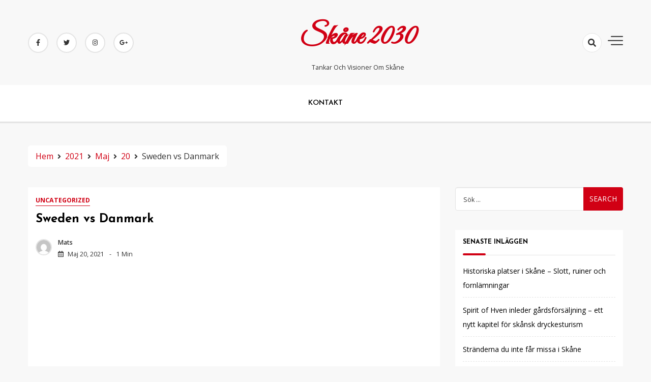

--- FILE ---
content_type: text/html; charset=UTF-8
request_url: https://skane2030.se/2021/05/20/sweden-vs-danmark/
body_size: 10550
content:
<!doctype html>
<html lang="sv-SE">

<head>
    <meta charset="UTF-8">
    <meta name="viewport" content="width=device-width, initial-scale=1">
    <link rel="profile" href="https://gmpg.org/xfn/11">

    <title>Sweden vs Danmark &#8211; Skåne 2030</title>
<meta name='robots' content='max-image-preview:large' />
<link rel='dns-prefetch' href='//fonts.googleapis.com' />
<link rel="alternate" type="application/rss+xml" title="Skåne 2030 &raquo; Webbflöde" href="https://skane2030.se/feed/" />
<link rel="alternate" type="application/rss+xml" title="Skåne 2030 &raquo; Kommentarsflöde" href="https://skane2030.se/comments/feed/" />
<link rel="alternate" type="application/rss+xml" title="Skåne 2030 &raquo; Kommentarsflöde för Sweden vs Danmark" href="https://skane2030.se/2021/05/20/sweden-vs-danmark/feed/" />
<link rel="alternate" title="oEmbed (JSON)" type="application/json+oembed" href="https://skane2030.se/wp-json/oembed/1.0/embed?url=https%3A%2F%2Fskane2030.se%2F2021%2F05%2F20%2Fsweden-vs-danmark%2F" />
<link rel="alternate" title="oEmbed (XML)" type="text/xml+oembed" href="https://skane2030.se/wp-json/oembed/1.0/embed?url=https%3A%2F%2Fskane2030.se%2F2021%2F05%2F20%2Fsweden-vs-danmark%2F&#038;format=xml" />
<style id='wp-img-auto-sizes-contain-inline-css'>
img:is([sizes=auto i],[sizes^="auto," i]){contain-intrinsic-size:3000px 1500px}
/*# sourceURL=wp-img-auto-sizes-contain-inline-css */
</style>
<style id='wp-emoji-styles-inline-css'>

	img.wp-smiley, img.emoji {
		display: inline !important;
		border: none !important;
		box-shadow: none !important;
		height: 1em !important;
		width: 1em !important;
		margin: 0 0.07em !important;
		vertical-align: -0.1em !important;
		background: none !important;
		padding: 0 !important;
	}
/*# sourceURL=wp-emoji-styles-inline-css */
</style>
<style id='wp-block-library-inline-css'>
:root{--wp-block-synced-color:#7a00df;--wp-block-synced-color--rgb:122,0,223;--wp-bound-block-color:var(--wp-block-synced-color);--wp-editor-canvas-background:#ddd;--wp-admin-theme-color:#007cba;--wp-admin-theme-color--rgb:0,124,186;--wp-admin-theme-color-darker-10:#006ba1;--wp-admin-theme-color-darker-10--rgb:0,107,160.5;--wp-admin-theme-color-darker-20:#005a87;--wp-admin-theme-color-darker-20--rgb:0,90,135;--wp-admin-border-width-focus:2px}@media (min-resolution:192dpi){:root{--wp-admin-border-width-focus:1.5px}}.wp-element-button{cursor:pointer}:root .has-very-light-gray-background-color{background-color:#eee}:root .has-very-dark-gray-background-color{background-color:#313131}:root .has-very-light-gray-color{color:#eee}:root .has-very-dark-gray-color{color:#313131}:root .has-vivid-green-cyan-to-vivid-cyan-blue-gradient-background{background:linear-gradient(135deg,#00d084,#0693e3)}:root .has-purple-crush-gradient-background{background:linear-gradient(135deg,#34e2e4,#4721fb 50%,#ab1dfe)}:root .has-hazy-dawn-gradient-background{background:linear-gradient(135deg,#faaca8,#dad0ec)}:root .has-subdued-olive-gradient-background{background:linear-gradient(135deg,#fafae1,#67a671)}:root .has-atomic-cream-gradient-background{background:linear-gradient(135deg,#fdd79a,#004a59)}:root .has-nightshade-gradient-background{background:linear-gradient(135deg,#330968,#31cdcf)}:root .has-midnight-gradient-background{background:linear-gradient(135deg,#020381,#2874fc)}:root{--wp--preset--font-size--normal:16px;--wp--preset--font-size--huge:42px}.has-regular-font-size{font-size:1em}.has-larger-font-size{font-size:2.625em}.has-normal-font-size{font-size:var(--wp--preset--font-size--normal)}.has-huge-font-size{font-size:var(--wp--preset--font-size--huge)}.has-text-align-center{text-align:center}.has-text-align-left{text-align:left}.has-text-align-right{text-align:right}.has-fit-text{white-space:nowrap!important}#end-resizable-editor-section{display:none}.aligncenter{clear:both}.items-justified-left{justify-content:flex-start}.items-justified-center{justify-content:center}.items-justified-right{justify-content:flex-end}.items-justified-space-between{justify-content:space-between}.screen-reader-text{border:0;clip-path:inset(50%);height:1px;margin:-1px;overflow:hidden;padding:0;position:absolute;width:1px;word-wrap:normal!important}.screen-reader-text:focus{background-color:#ddd;clip-path:none;color:#444;display:block;font-size:1em;height:auto;left:5px;line-height:normal;padding:15px 23px 14px;text-decoration:none;top:5px;width:auto;z-index:100000}html :where(.has-border-color){border-style:solid}html :where([style*=border-top-color]){border-top-style:solid}html :where([style*=border-right-color]){border-right-style:solid}html :where([style*=border-bottom-color]){border-bottom-style:solid}html :where([style*=border-left-color]){border-left-style:solid}html :where([style*=border-width]){border-style:solid}html :where([style*=border-top-width]){border-top-style:solid}html :where([style*=border-right-width]){border-right-style:solid}html :where([style*=border-bottom-width]){border-bottom-style:solid}html :where([style*=border-left-width]){border-left-style:solid}html :where(img[class*=wp-image-]){height:auto;max-width:100%}:where(figure){margin:0 0 1em}html :where(.is-position-sticky){--wp-admin--admin-bar--position-offset:var(--wp-admin--admin-bar--height,0px)}@media screen and (max-width:600px){html :where(.is-position-sticky){--wp-admin--admin-bar--position-offset:0px}}

/*# sourceURL=wp-block-library-inline-css */
</style><style id='wp-block-embed-inline-css'>
.wp-block-embed.alignleft,.wp-block-embed.alignright,.wp-block[data-align=left]>[data-type="core/embed"],.wp-block[data-align=right]>[data-type="core/embed"]{max-width:360px;width:100%}.wp-block-embed.alignleft .wp-block-embed__wrapper,.wp-block-embed.alignright .wp-block-embed__wrapper,.wp-block[data-align=left]>[data-type="core/embed"] .wp-block-embed__wrapper,.wp-block[data-align=right]>[data-type="core/embed"] .wp-block-embed__wrapper{min-width:280px}.wp-block-cover .wp-block-embed{min-height:240px;min-width:320px}.wp-block-embed{overflow-wrap:break-word}.wp-block-embed :where(figcaption){margin-bottom:1em;margin-top:.5em}.wp-block-embed iframe{max-width:100%}.wp-block-embed__wrapper{position:relative}.wp-embed-responsive .wp-has-aspect-ratio .wp-block-embed__wrapper:before{content:"";display:block;padding-top:50%}.wp-embed-responsive .wp-has-aspect-ratio iframe{bottom:0;height:100%;left:0;position:absolute;right:0;top:0;width:100%}.wp-embed-responsive .wp-embed-aspect-21-9 .wp-block-embed__wrapper:before{padding-top:42.85%}.wp-embed-responsive .wp-embed-aspect-18-9 .wp-block-embed__wrapper:before{padding-top:50%}.wp-embed-responsive .wp-embed-aspect-16-9 .wp-block-embed__wrapper:before{padding-top:56.25%}.wp-embed-responsive .wp-embed-aspect-4-3 .wp-block-embed__wrapper:before{padding-top:75%}.wp-embed-responsive .wp-embed-aspect-1-1 .wp-block-embed__wrapper:before{padding-top:100%}.wp-embed-responsive .wp-embed-aspect-9-16 .wp-block-embed__wrapper:before{padding-top:177.77%}.wp-embed-responsive .wp-embed-aspect-1-2 .wp-block-embed__wrapper:before{padding-top:200%}
/*# sourceURL=https://skane2030.se/wp-includes/blocks/embed/style.min.css */
</style>
<style id='wp-block-paragraph-inline-css'>
.is-small-text{font-size:.875em}.is-regular-text{font-size:1em}.is-large-text{font-size:2.25em}.is-larger-text{font-size:3em}.has-drop-cap:not(:focus):first-letter{float:left;font-size:8.4em;font-style:normal;font-weight:100;line-height:.68;margin:.05em .1em 0 0;text-transform:uppercase}body.rtl .has-drop-cap:not(:focus):first-letter{float:none;margin-left:.1em}p.has-drop-cap.has-background{overflow:hidden}:root :where(p.has-background){padding:1.25em 2.375em}:where(p.has-text-color:not(.has-link-color)) a{color:inherit}p.has-text-align-left[style*="writing-mode:vertical-lr"],p.has-text-align-right[style*="writing-mode:vertical-rl"]{rotate:180deg}
/*# sourceURL=https://skane2030.se/wp-includes/blocks/paragraph/style.min.css */
</style>
<style id='global-styles-inline-css'>
:root{--wp--preset--aspect-ratio--square: 1;--wp--preset--aspect-ratio--4-3: 4/3;--wp--preset--aspect-ratio--3-4: 3/4;--wp--preset--aspect-ratio--3-2: 3/2;--wp--preset--aspect-ratio--2-3: 2/3;--wp--preset--aspect-ratio--16-9: 16/9;--wp--preset--aspect-ratio--9-16: 9/16;--wp--preset--color--black: #000000;--wp--preset--color--cyan-bluish-gray: #abb8c3;--wp--preset--color--white: #ffffff;--wp--preset--color--pale-pink: #f78da7;--wp--preset--color--vivid-red: #cf2e2e;--wp--preset--color--luminous-vivid-orange: #ff6900;--wp--preset--color--luminous-vivid-amber: #fcb900;--wp--preset--color--light-green-cyan: #7bdcb5;--wp--preset--color--vivid-green-cyan: #00d084;--wp--preset--color--pale-cyan-blue: #8ed1fc;--wp--preset--color--vivid-cyan-blue: #0693e3;--wp--preset--color--vivid-purple: #9b51e0;--wp--preset--gradient--vivid-cyan-blue-to-vivid-purple: linear-gradient(135deg,rgb(6,147,227) 0%,rgb(155,81,224) 100%);--wp--preset--gradient--light-green-cyan-to-vivid-green-cyan: linear-gradient(135deg,rgb(122,220,180) 0%,rgb(0,208,130) 100%);--wp--preset--gradient--luminous-vivid-amber-to-luminous-vivid-orange: linear-gradient(135deg,rgb(252,185,0) 0%,rgb(255,105,0) 100%);--wp--preset--gradient--luminous-vivid-orange-to-vivid-red: linear-gradient(135deg,rgb(255,105,0) 0%,rgb(207,46,46) 100%);--wp--preset--gradient--very-light-gray-to-cyan-bluish-gray: linear-gradient(135deg,rgb(238,238,238) 0%,rgb(169,184,195) 100%);--wp--preset--gradient--cool-to-warm-spectrum: linear-gradient(135deg,rgb(74,234,220) 0%,rgb(151,120,209) 20%,rgb(207,42,186) 40%,rgb(238,44,130) 60%,rgb(251,105,98) 80%,rgb(254,248,76) 100%);--wp--preset--gradient--blush-light-purple: linear-gradient(135deg,rgb(255,206,236) 0%,rgb(152,150,240) 100%);--wp--preset--gradient--blush-bordeaux: linear-gradient(135deg,rgb(254,205,165) 0%,rgb(254,45,45) 50%,rgb(107,0,62) 100%);--wp--preset--gradient--luminous-dusk: linear-gradient(135deg,rgb(255,203,112) 0%,rgb(199,81,192) 50%,rgb(65,88,208) 100%);--wp--preset--gradient--pale-ocean: linear-gradient(135deg,rgb(255,245,203) 0%,rgb(182,227,212) 50%,rgb(51,167,181) 100%);--wp--preset--gradient--electric-grass: linear-gradient(135deg,rgb(202,248,128) 0%,rgb(113,206,126) 100%);--wp--preset--gradient--midnight: linear-gradient(135deg,rgb(2,3,129) 0%,rgb(40,116,252) 100%);--wp--preset--font-size--small: 13px;--wp--preset--font-size--medium: 20px;--wp--preset--font-size--large: 36px;--wp--preset--font-size--x-large: 42px;--wp--preset--spacing--20: 0.44rem;--wp--preset--spacing--30: 0.67rem;--wp--preset--spacing--40: 1rem;--wp--preset--spacing--50: 1.5rem;--wp--preset--spacing--60: 2.25rem;--wp--preset--spacing--70: 3.38rem;--wp--preset--spacing--80: 5.06rem;--wp--preset--shadow--natural: 6px 6px 9px rgba(0, 0, 0, 0.2);--wp--preset--shadow--deep: 12px 12px 50px rgba(0, 0, 0, 0.4);--wp--preset--shadow--sharp: 6px 6px 0px rgba(0, 0, 0, 0.2);--wp--preset--shadow--outlined: 6px 6px 0px -3px rgb(255, 255, 255), 6px 6px rgb(0, 0, 0);--wp--preset--shadow--crisp: 6px 6px 0px rgb(0, 0, 0);}:where(.is-layout-flex){gap: 0.5em;}:where(.is-layout-grid){gap: 0.5em;}body .is-layout-flex{display: flex;}.is-layout-flex{flex-wrap: wrap;align-items: center;}.is-layout-flex > :is(*, div){margin: 0;}body .is-layout-grid{display: grid;}.is-layout-grid > :is(*, div){margin: 0;}:where(.wp-block-columns.is-layout-flex){gap: 2em;}:where(.wp-block-columns.is-layout-grid){gap: 2em;}:where(.wp-block-post-template.is-layout-flex){gap: 1.25em;}:where(.wp-block-post-template.is-layout-grid){gap: 1.25em;}.has-black-color{color: var(--wp--preset--color--black) !important;}.has-cyan-bluish-gray-color{color: var(--wp--preset--color--cyan-bluish-gray) !important;}.has-white-color{color: var(--wp--preset--color--white) !important;}.has-pale-pink-color{color: var(--wp--preset--color--pale-pink) !important;}.has-vivid-red-color{color: var(--wp--preset--color--vivid-red) !important;}.has-luminous-vivid-orange-color{color: var(--wp--preset--color--luminous-vivid-orange) !important;}.has-luminous-vivid-amber-color{color: var(--wp--preset--color--luminous-vivid-amber) !important;}.has-light-green-cyan-color{color: var(--wp--preset--color--light-green-cyan) !important;}.has-vivid-green-cyan-color{color: var(--wp--preset--color--vivid-green-cyan) !important;}.has-pale-cyan-blue-color{color: var(--wp--preset--color--pale-cyan-blue) !important;}.has-vivid-cyan-blue-color{color: var(--wp--preset--color--vivid-cyan-blue) !important;}.has-vivid-purple-color{color: var(--wp--preset--color--vivid-purple) !important;}.has-black-background-color{background-color: var(--wp--preset--color--black) !important;}.has-cyan-bluish-gray-background-color{background-color: var(--wp--preset--color--cyan-bluish-gray) !important;}.has-white-background-color{background-color: var(--wp--preset--color--white) !important;}.has-pale-pink-background-color{background-color: var(--wp--preset--color--pale-pink) !important;}.has-vivid-red-background-color{background-color: var(--wp--preset--color--vivid-red) !important;}.has-luminous-vivid-orange-background-color{background-color: var(--wp--preset--color--luminous-vivid-orange) !important;}.has-luminous-vivid-amber-background-color{background-color: var(--wp--preset--color--luminous-vivid-amber) !important;}.has-light-green-cyan-background-color{background-color: var(--wp--preset--color--light-green-cyan) !important;}.has-vivid-green-cyan-background-color{background-color: var(--wp--preset--color--vivid-green-cyan) !important;}.has-pale-cyan-blue-background-color{background-color: var(--wp--preset--color--pale-cyan-blue) !important;}.has-vivid-cyan-blue-background-color{background-color: var(--wp--preset--color--vivid-cyan-blue) !important;}.has-vivid-purple-background-color{background-color: var(--wp--preset--color--vivid-purple) !important;}.has-black-border-color{border-color: var(--wp--preset--color--black) !important;}.has-cyan-bluish-gray-border-color{border-color: var(--wp--preset--color--cyan-bluish-gray) !important;}.has-white-border-color{border-color: var(--wp--preset--color--white) !important;}.has-pale-pink-border-color{border-color: var(--wp--preset--color--pale-pink) !important;}.has-vivid-red-border-color{border-color: var(--wp--preset--color--vivid-red) !important;}.has-luminous-vivid-orange-border-color{border-color: var(--wp--preset--color--luminous-vivid-orange) !important;}.has-luminous-vivid-amber-border-color{border-color: var(--wp--preset--color--luminous-vivid-amber) !important;}.has-light-green-cyan-border-color{border-color: var(--wp--preset--color--light-green-cyan) !important;}.has-vivid-green-cyan-border-color{border-color: var(--wp--preset--color--vivid-green-cyan) !important;}.has-pale-cyan-blue-border-color{border-color: var(--wp--preset--color--pale-cyan-blue) !important;}.has-vivid-cyan-blue-border-color{border-color: var(--wp--preset--color--vivid-cyan-blue) !important;}.has-vivid-purple-border-color{border-color: var(--wp--preset--color--vivid-purple) !important;}.has-vivid-cyan-blue-to-vivid-purple-gradient-background{background: var(--wp--preset--gradient--vivid-cyan-blue-to-vivid-purple) !important;}.has-light-green-cyan-to-vivid-green-cyan-gradient-background{background: var(--wp--preset--gradient--light-green-cyan-to-vivid-green-cyan) !important;}.has-luminous-vivid-amber-to-luminous-vivid-orange-gradient-background{background: var(--wp--preset--gradient--luminous-vivid-amber-to-luminous-vivid-orange) !important;}.has-luminous-vivid-orange-to-vivid-red-gradient-background{background: var(--wp--preset--gradient--luminous-vivid-orange-to-vivid-red) !important;}.has-very-light-gray-to-cyan-bluish-gray-gradient-background{background: var(--wp--preset--gradient--very-light-gray-to-cyan-bluish-gray) !important;}.has-cool-to-warm-spectrum-gradient-background{background: var(--wp--preset--gradient--cool-to-warm-spectrum) !important;}.has-blush-light-purple-gradient-background{background: var(--wp--preset--gradient--blush-light-purple) !important;}.has-blush-bordeaux-gradient-background{background: var(--wp--preset--gradient--blush-bordeaux) !important;}.has-luminous-dusk-gradient-background{background: var(--wp--preset--gradient--luminous-dusk) !important;}.has-pale-ocean-gradient-background{background: var(--wp--preset--gradient--pale-ocean) !important;}.has-electric-grass-gradient-background{background: var(--wp--preset--gradient--electric-grass) !important;}.has-midnight-gradient-background{background: var(--wp--preset--gradient--midnight) !important;}.has-small-font-size{font-size: var(--wp--preset--font-size--small) !important;}.has-medium-font-size{font-size: var(--wp--preset--font-size--medium) !important;}.has-large-font-size{font-size: var(--wp--preset--font-size--large) !important;}.has-x-large-font-size{font-size: var(--wp--preset--font-size--x-large) !important;}
/*# sourceURL=global-styles-inline-css */
</style>

<style id='classic-theme-styles-inline-css'>
/*! This file is auto-generated */
.wp-block-button__link{color:#fff;background-color:#32373c;border-radius:9999px;box-shadow:none;text-decoration:none;padding:calc(.667em + 2px) calc(1.333em + 2px);font-size:1.125em}.wp-block-file__button{background:#32373c;color:#fff;text-decoration:none}
/*# sourceURL=/wp-includes/css/classic-themes.min.css */
</style>
<link rel='stylesheet' id='dashy_body_font-css' href='//fonts.googleapis.com/css2?family=Open+Sans:ital,wght@0,400;0,600;0,700;0,800;1,400;1,600;1,700;1,800&#038;display=swap' media='all' />
<link rel='stylesheet' id='dashy_heading_font-css' href='//fonts.googleapis.com/css2?family=Josefin+Sans:ital,wght@0,300;0,400;0,500;0,600;0,700;1,300;1,400;1,500;1,600;1,700&#038;display=swap' media='all' />
<link rel='stylesheet' id='dashy-body-css' href='//fonts.googleapis.com/css2?family=Lora:ital,wght@0,400;0,500;0,600;0,700;1,400;1,500;1,600;1,700&#038;display=swap' media='all' />
<link rel='stylesheet' id='dashy-heading-font-css' href='//fonts.googleapis.com/css2?family=Playfair+Display:ital,wght@0,400;0,500;0,600;0,700;0,800;0,900;1,400;1,500;1,600;1,700;1,800;1,900&#038;display=swap' media='all' />
<link rel='stylesheet' id='dashy-great-font-css' href='//fonts.googleapis.com/css2?family=Great+Vibes&#038;display=swap' media='all' />
<link rel='stylesheet' id='dashy-allmin-css' href='https://skane2030.se/wp-content/themes/dashy/assets/css/all.min.css?ver=6.9' media='all' />
<link rel='stylesheet' id='dashy-style-css' href='https://skane2030.se/wp-content/themes/dashy-blog/style.css?ver=1.0.0' media='all' />
<script src="https://skane2030.se/wp-includes/js/jquery/jquery.min.js?ver=3.7.1" id="jquery-core-js"></script>
<script src="https://skane2030.se/wp-includes/js/jquery/jquery-migrate.min.js?ver=3.4.1" id="jquery-migrate-js"></script>
<link rel="https://api.w.org/" href="https://skane2030.se/wp-json/" /><link rel="alternate" title="JSON" type="application/json" href="https://skane2030.se/wp-json/wp/v2/posts/26" /><link rel="EditURI" type="application/rsd+xml" title="RSD" href="https://skane2030.se/xmlrpc.php?rsd" />
<meta name="generator" content="WordPress 6.9" />
<link rel="canonical" href="https://skane2030.se/2021/05/20/sweden-vs-danmark/" />
<link rel='shortlink' href='https://skane2030.se/?p=26' />
<link rel="pingback" href="https://skane2030.se/xmlrpc.php"><style>.recentcomments a{display:inline !important;padding:0 !important;margin:0 !important;}</style></head>

<body data-rsssl=1 class="wp-singular post-template-default single single-post postid-26 single-format-standard wp-theme-dashy wp-child-theme-dashy-blog default-mode">
        <div id="page" class="site">
        <a class="skip-link screen-reader-text" href="#primary">Hoppa till innehåll</a>
        

        <!-- header start -->
        <header class="site-header  "
            style="background-image:url(); background-size: cover; background-position: center; background-repeat: no-repeat;">
            <div class="top-header">
                <div class="container">
                    <div class="top-header-in">
                        <ul class="social-list">
                            

<li>
    <a target="_blank" rel="noopener noreferrer" href="https://www.facebook.com/"
        class="social-icon">
        <i class="fab fa-facebook-f"></i>

    </a>
</li>
<li>
    <a target="_blank" rel="noopener noreferrer" href="https://www.twitter.com/"
        class="social-icon">
        <i class="fab fa-twitter"></i>

    </a>
</li>

<li>
    <a target="_blank" rel="noopener noreferrer" href="https://www.instagram.com/"
        class="social-icon">
        <i class="fab fa-instagram"></i>

    </a>
</li>

<li>
    <a target="_blank" rel="noopener noreferrer" href="https://www.google.com/"
        class="social-icon">
        <i class="fab fa-google-plus-g"></i>

    </a>
</li>


                        </ul>

                        <div class="site-branding">
                                                        <p class="site-title"><a href="https://skane2030.se/"
                                    rel="home">Skåne 2030</a></p>
                                                        <p class="site-description">
                                Tankar och visioner om Skåne                            </p>
                                                    </div><!-- .site-branding -->
                        <div class="top-header-right">

                            <div class="search-toggle">


                                <a href="#">
                                    <i class="fas fa-search"></i>
                                </a>

                                
    
<div class="searchform" role="search">
        <form role="search" method="get" action=https://skane2030.se/  >
        <label>
            <span class="screen-reader-text"> Sök efter: </span>
            <input type="search" class="search-field" placeholder= "Sök …" value="" name="s">
        </label>
        <input type="submit" class="search-submit" value="Search">
    </form>	
</div>


                            </div>
                            <div class="canvas-button">
                                <a href="#" class="canvas-open">
                                    <span></span>
                                </a>

                            </div>


                        </div>
                    </div>
                </div>
                <div class="canvas-menu">
                    <div class="canvas-overlay"></div>
                    <div class="canvas-sidebar">
                    <a href="#" class="close-sidebar">
                            <i class="fas fa fa-times"></i>
                        </a>
                        <div class=" widget about-widget">
                            <div class="sidebar-title is-center">
                                <h3 class="widget-title">Om mig</h3>
                            </div>

                            
                            <div class="about-body text-center">
                                <h5 class="author-name">
                                    Dashy                                </h5>
                                <p class="author-description">
                                    Hello word I am dashy Guy                                </p>
                                <div class="social-icons">
                                    <ul>
                                                                                <li><a
                                                href="https://www.facebook.com/"><i
                                                    class="fab fa-facebook-f"></i></a></li>
                                                                                
                                        <li><a
                                                href="https://www.instagram.com/"><i
                                                    class="fab fa-instagram"></i></a></li>
                                        
                                        
                                        <li><a
                                                href="https://www.twitter.com/"><i
                                                    class="fab fa-twitter"></i></a></li>
                                        
                                        
                                        <li><a
                                                href="https://www.linkedin.com/"><i
                                                    class="fab fa-linkedin"></i></a></li>
                                        
                                        
                                        <li><a
                                                href="https://www.youtube.com/"><i
                                                    class="fab fa-youtube"></i></a></li>
                                        
                                    </ul>
                                </div>
                            </div>



                        </div>
                        
                    </div>
                </div>
            </div>
            <div class="bottom-header">
                <div class="container">
                    <div class="bottom-header-in">
                        <a href="#" class="toggle-button open-button">
                            <span></span>
                            <span></span>
                            <span></span>
                            <span></span>
                        </a>
                        <div class="main-navigation-wrap">
                            <nav class="main-navigation">
                                <div class="mobile-menu-toggle"></div>
                                <div id="primary-menu" class="menu"><ul>
<li class="page_item page-item-8"><a href="https://skane2030.se/kontakt/">Kontakt</a></li>
</ul></div>
                            </nav>
                        </div>
                    </div>
                </div>

            </div>


        </header><div class="custom-breadcrumb">
    <div class="container">
   
        <nav role="navigation" aria-label="Synliga sökvägar" class="breadcrumb-trail breadcrumbs" itemprop="breadcrumb"><ul class="trail-items" itemscope itemtype="http://schema.org/BreadcrumbList"><meta name="numberOfItems" content="5" /><meta name="itemListOrder" content="Ascending" /><li itemprop="itemListElement" itemscope itemtype="http://schema.org/ListItem" class="trail-item trail-begin"><a href="https://skane2030.se/" rel="home"><span itemprop="name">Hem</span></a><meta itemprop="position" content="1" /></li><li itemprop="itemListElement" itemscope itemtype="http://schema.org/ListItem" class="trail-item"><a href="https://skane2030.se/2021/"><span itemprop="name">2021</span></a><meta itemprop="position" content="2" /></li><li itemprop="itemListElement" itemscope itemtype="http://schema.org/ListItem" class="trail-item"><a href="https://skane2030.se/2021/05/"><span itemprop="name">maj</span></a><meta itemprop="position" content="3" /></li><li itemprop="itemListElement" itemscope itemtype="http://schema.org/ListItem" class="trail-item"><a href="https://skane2030.se/2021/05/20/"><span itemprop="name">20</span></a><meta itemprop="position" content="4" /></li><li itemprop="itemListElement" itemscope itemtype="http://schema.org/ListItem" class="trail-item trail-end"><span itemprop="name">Sweden vs Danmark</span><meta itemprop="position" content="5" /></li></ul></nav>


    </div>

</div>
<div id="content" class="site-content">
<div class="container">
    <div class="row">
    <div id="primary" class="content-area rpl-lg-8 primary">
    <main id="main" class="site-main">

        

        <div class="main-post">
    <article id="post-26" class="post-26 post type-post status-publish format-standard hentry category-uncategorized">
                <div class="post-wrapper">
       
            <div class="main-entry-content">
                <span class="cat-links is-start">
                                    <a href="https://skane2030.se/category/uncategorized/">
                        Uncategorized                    </a>

                                    </span>
                <div class="entry-header">
                    <h1 class="entry-title">Sweden vs Danmark</h1>                </div>

                <div class="entry-meta">
                    <!-- Date -->

                                                  <span class="author vcard">
                              <div class="author-avatar">
                                  <img alt='' src='https://secure.gravatar.com/avatar/7e8cc16601f1a9b1394fb6a6c915bdd9ff019d0acdaaea940b418d8b2008e5a1?s=32&#038;d=mm&#038;r=g' srcset='https://secure.gravatar.com/avatar/7e8cc16601f1a9b1394fb6a6c915bdd9ff019d0acdaaea940b418d8b2008e5a1?s=64&#038;d=mm&#038;r=g 2x' class='avatar avatar-32 photo' height='32' width='32' decoding='async'/>                              </div>
                          </span>
                          
                          

              
                    <div class="entry-meta-content">




                        <span class="byline"> <a class="url fn n" href="https://skane2030.se/author/skaaneee8339/">Mats</a></span>
                        <div class="date-read">




                            <span class="posted-on"><a href="https://skane2030.se/2021/05/20/sweden-vs-danmark/" rel="bookmark"><time class="entry-date published updated" datetime="2021-05-20T10:48:59+00:00">maj 20, 2021</time></a></span>
                            <!-- Author -->


                      

                        
                                
                            <span class="comments-link">
                            1 min
                            </span>
                        
                        </div>
                </div>

               
                
                

                </div>
                <div class="entry-content">
                    
<figure class="wp-block-embed is-type-video is-provider-youtube wp-block-embed-youtube wp-embed-aspect-16-9 wp-has-aspect-ratio"><div class="wp-block-embed__wrapper">
<iframe title="Denmark Won Skåne Back 2021 (Sweden VS Denmark)  🇸🇪⚔️🇩🇰" width="640" height="360" src="https://www.youtube.com/embed/UX1l-hAvaPs?feature=oembed" frameborder="0" allow="accelerometer; autoplay; clipboard-write; encrypted-media; gyroscope; picture-in-picture; web-share" referrerpolicy="strict-origin-when-cross-origin" allowfullscreen></iframe>
</div></figure>



<p>Vad tycks&#8230;? :&#8217;D</p>
                </div>
                <div class="entry-footer is-start">
                <b>Dela:</b>
                    
<ul class="post-share">
    <li><a target="_blank" href="https://www.facebook.com/sharer/sharer.php?u=https://skane2030.se/2021/05/20/sweden-vs-danmark/"><i class="fab fa-facebook-f"></i></a></li>
    <li><a target="_blank" href="http://twitter.com/share?text=Sweden%20vs%20Danmark&#038;url=https://skane2030.se/2021/05/20/sweden-vs-danmark/"><i class="fab fa-twitter"></i></a></li>
    <li><a target="_blank" href="http://pinterest.com/pin/create/button/?url=https://skane2030.se/2021/05/20/sweden-vs-danmark/&#038;media=&#038;description=Sweden%20vs%20Danmark"><i class="fab fa-pinterest"></i></a></li>
    <li> <a target="_blank" href="http://www.linkedin.com/shareArticle?mini=true&#038;title=Sweden%20vs%20Danmark&#038;url=https://skane2030.se/2021/05/20/sweden-vs-danmark/"><i class="fab fa-linkedin"></i></a></li>
</ul>

                </div>
            </div>
            
    </article>
</div>        
	<nav class="navigation post-navigation" aria-label="Inlägg">
		<h2 class="screen-reader-text">Inläggsnavigering</h2>
		<div class="nav-links"><div class="nav-previous"><a href="https://skane2030.se/2021/04/11/hons-i-skane/" rel="prev"><span class="nav-subtitle">Föregående:</span> <span class="nav-title">Höns i Skåne</span></a></div><div class="nav-next"><a href="https://skane2030.se/2021/07/15/traning-hemma/" rel="next"><span class="nav-subtitle">Nästa:</span> <span class="nav-title">Träning hemma</span></a></div></div>
	</nav>	<aside class="related-posts">
		<h2 class="section-heading">Relaterade inlägg</h2>
		<div class="row">
					<div class="rpl-xl-4 rpl lg-6">
                    <article class="related-post hentry post">
						                        <figure class="entry-thumb">
	                        	<img width="640" height="426" src="https://skane2030.se/wp-content/uploads/2021/04/daisies-2498530_640.jpg" class="img-responsive wp-post-image" alt="" decoding="async" fetchpriority="high" srcset="https://skane2030.se/wp-content/uploads/2021/04/daisies-2498530_640.jpg 640w, https://skane2030.se/wp-content/uploads/2021/04/daisies-2498530_640-300x200.jpg 300w" sizes="(max-width: 640px) 100vw, 640px" />                        </figure>
                        						
					 <div class="post-wrapper">
					 <div class="main-entry-content">
                    
                        <header class="entry-header">
                            <h4><a href="https://skane2030.se/2021/04/05/skanes-natur/">Skånes natur</a></h4>
                        </header> 

						</div>
						</div>  
                        
                    </article>
                </div>
					<div class="rpl-xl-4 rpl lg-6">
                    <article class="related-post hentry post">
						                        <figure class="entry-thumb">
	                        	<img width="678" height="381" src="https://skane2030.se/wp-content/uploads/2025/06/whiskeyskane.jpg" class="img-responsive wp-post-image" alt="Whisky i Skåne - Spirit of Hven" decoding="async" loading="lazy" srcset="https://skane2030.se/wp-content/uploads/2025/06/whiskeyskane.jpg 678w, https://skane2030.se/wp-content/uploads/2025/06/whiskeyskane-300x169.jpg 300w" sizes="auto, (max-width: 678px) 100vw, 678px" />                        </figure>
                        						
					 <div class="post-wrapper">
					 <div class="main-entry-content">
                    
                        <header class="entry-header">
                            <h4><a href="https://skane2030.se/2025/06/30/spirit-of-hven-inleder-gardsforsaljning-ett-nytt-kapitel-for-skansk-dryckesturism/">Spirit of Hven inleder gårdsförsäljning – ett nytt kapitel för skånsk dryckesturism</a></h4>
                        </header> 

						</div>
						</div>  
                        
                    </article>
                </div>
					<div class="rpl-xl-4 rpl lg-6">
                    <article class="related-post hentry post">
											
					 <div class="post-wrapper">
					 <div class="main-entry-content">
                    
                        <header class="entry-header">
                            <h4><a href="https://skane2030.se/2024/09/28/skanska-mattraditioner-typiska-ratter-och-lokala-delikatesser/">Skånska mattraditioner: Typiska rätter och lokala delikatesser</a></h4>
                        </header> 

						</div>
						</div>  
                        
                    </article>
                </div>
				</div>
		</aside>
	 

        </main>
        
<div id="comments" class="comments-area">

		<div id="respond" class="comment-respond">
		<h3 id="reply-title" class="comment-reply-title">Lämna ett svar <small><a rel="nofollow" id="cancel-comment-reply-link" href="/2021/05/20/sweden-vs-danmark/#respond" style="display:none;">Avbryt svar</a></small></h3><form action="https://skane2030.se/wp-comments-post.php" method="post" id="commentform" class="comment-form"><p class="comment-notes"><span id="email-notes">Din e-postadress kommer inte publiceras.</span> <span class="required-field-message">Obligatoriska fält är märkta <span class="required">*</span></span></p><p class="comment-form-comment"><label for="comment">Kommentar <span class="required">*</span></label> <textarea id="comment" name="comment" cols="45" rows="8" maxlength="65525" required></textarea></p><p class="comment-form-author"><label for="author">Namn <span class="required">*</span></label> <input id="author" name="author" type="text" value="" size="30" maxlength="245" autocomplete="name" required /></p>
<p class="comment-form-email"><label for="email">E-postadress <span class="required">*</span></label> <input id="email" name="email" type="email" value="" size="30" maxlength="100" aria-describedby="email-notes" autocomplete="email" required /></p>
<p class="comment-form-url"><label for="url">Webbplats</label> <input id="url" name="url" type="url" value="" size="30" maxlength="200" autocomplete="url" /></p>
<p class="comment-form-cookies-consent"><input id="wp-comment-cookies-consent" name="wp-comment-cookies-consent" type="checkbox" value="yes" /> <label for="wp-comment-cookies-consent">Spara mitt namn, min e-postadress och webbplats i denna webbläsare till nästa gång jag skriver en kommentar.</label></p>
<p class="form-submit"><input name="submit" type="submit" id="submit" class="submit" value="Publicera kommentar" /> <input type='hidden' name='comment_post_ID' value='26' id='comment_post_ID' />
<input type='hidden' name='comment_parent' id='comment_parent' value='0' />
</p></form>	</div><!-- #respond -->
	
</div><!-- #comments -->
    </div>
    <div class="rpl-lg-4 secondary" id="sidebar-secondary">
        

    <aside id="secondary" class="sidebar">
        <section id="search-2" class="widget sidebar-widget widget_search">
    
<div class="searchform" role="search">
        <form role="search" method="get" action=https://skane2030.se/  >
        <label>
            <span class="screen-reader-text"> Sök efter: </span>
            <input type="search" class="search-field" placeholder= "Sök …" value="" name="s">
        </label>
        <input type="submit" class="search-submit" value="Search">
    </form>	
</div>
</section>
		<section id="recent-posts-2" class="widget sidebar-widget widget_recent_entries">
		<div class="sidebar-title"><h3 class="widget-title">Senaste inläggen</h3></div>
		<ul>
											<li>
					<a href="https://skane2030.se/2025/10/02/historiska-platser-i-skane-slott-ruiner-och-fornlamningar/">Historiska platser i Skåne – Slott, ruiner och fornlämningar</a>
									</li>
											<li>
					<a href="https://skane2030.se/2025/06/30/spirit-of-hven-inleder-gardsforsaljning-ett-nytt-kapitel-for-skansk-dryckesturism/">Spirit of Hven inleder gårdsförsäljning – ett nytt kapitel för skånsk dryckesturism</a>
									</li>
											<li>
					<a href="https://skane2030.se/2025/05/24/stranderna-du-inte-far-missa-i-skane/">Stränderna du inte får missa i Skåne</a>
									</li>
											<li>
					<a href="https://skane2030.se/2024/11/08/10-mysiga-skanska-smastader-du-maste-besoka/">10 mysiga skånska småstäder du måste besöka</a>
									</li>
											<li>
					<a href="https://skane2030.se/2024/09/28/skanska-mattraditioner-typiska-ratter-och-lokala-delikatesser/">Skånska mattraditioner: Typiska rätter och lokala delikatesser</a>
									</li>
					</ul>

		</section><section id="recent-comments-2" class="widget sidebar-widget widget_recent_comments"><div class="sidebar-title"><h3 class="widget-title">Senaste kommentarer</h3></div><ul id="recentcomments"></ul></section><section id="archives-2" class="widget sidebar-widget widget_archive"><div class="sidebar-title"><h3 class="widget-title">Arkiv</h3></div>
			<ul>
					<li><a href='https://skane2030.se/2025/10/'>oktober 2025</a></li>
	<li><a href='https://skane2030.se/2025/06/'>juni 2025</a></li>
	<li><a href='https://skane2030.se/2025/05/'>maj 2025</a></li>
	<li><a href='https://skane2030.se/2024/11/'>november 2024</a></li>
	<li><a href='https://skane2030.se/2024/09/'>september 2024</a></li>
	<li><a href='https://skane2030.se/2024/08/'>augusti 2024</a></li>
	<li><a href='https://skane2030.se/2022/01/'>januari 2022</a></li>
	<li><a href='https://skane2030.se/2021/09/'>september 2021</a></li>
	<li><a href='https://skane2030.se/2021/07/'>juli 2021</a></li>
	<li><a href='https://skane2030.se/2021/05/'>maj 2021</a></li>
	<li><a href='https://skane2030.se/2021/04/'>april 2021</a></li>
			</ul>

			</section><section id="categories-2" class="widget sidebar-widget widget_categories"><div class="sidebar-title"><h3 class="widget-title">Kategorier</h3></div>
			<ul>
					<li class="cat-item cat-item-1"><a href="https://skane2030.se/category/uncategorized/">Uncategorized</a>
</li>
			</ul>

			</section>    </aside>    </div>


</div>







</div>
    </div>




<footer class="site-footer is-bg">
    <div class="footer-in">
        <div class="container">
            <div class='row'>
                                                                
            </div>

        </div>

    </div>
    <div class="site-info">
        <div class="container">
            <div class="siteinfo-text">

                <p>Upphovsrätt © 2020  Alla rättigheter förbehållna.</p>


                <p>Powered by : Ripplethemes </p>

            </div>
        </div>
    </div>

</footer>


<script type="speculationrules">
{"prefetch":[{"source":"document","where":{"and":[{"href_matches":"/*"},{"not":{"href_matches":["/wp-*.php","/wp-admin/*","/wp-content/uploads/*","/wp-content/*","/wp-content/plugins/*","/wp-content/themes/dashy-blog/*","/wp-content/themes/dashy/*","/*\\?(.+)"]}},{"not":{"selector_matches":"a[rel~=\"nofollow\"]"}},{"not":{"selector_matches":".no-prefetch, .no-prefetch a"}}]},"eagerness":"conservative"}]}
</script>
<script src="https://skane2030.se/wp-content/themes/dashy/assets/js/all.min.js?ver=1.0.0" id="dashy-allmin-js"></script>
<script src="https://skane2030.se/wp-content/themes/dashy/assets/js/navigation.js?ver=1.0.0" id="dashy-navigation-js"></script>
<script src="https://skane2030.se/wp-content/themes/dashy/assets/js/script.js?ver=1.0.0" id="dashy-script-js"></script>
<script src="https://skane2030.se/wp-includes/js/comment-reply.min.js?ver=6.9" id="comment-reply-js" async data-wp-strategy="async" fetchpriority="low"></script>
<script id="wp-emoji-settings" type="application/json">
{"baseUrl":"https://s.w.org/images/core/emoji/17.0.2/72x72/","ext":".png","svgUrl":"https://s.w.org/images/core/emoji/17.0.2/svg/","svgExt":".svg","source":{"concatemoji":"https://skane2030.se/wp-includes/js/wp-emoji-release.min.js?ver=6.9"}}
</script>
<script type="module">
/*! This file is auto-generated */
const a=JSON.parse(document.getElementById("wp-emoji-settings").textContent),o=(window._wpemojiSettings=a,"wpEmojiSettingsSupports"),s=["flag","emoji"];function i(e){try{var t={supportTests:e,timestamp:(new Date).valueOf()};sessionStorage.setItem(o,JSON.stringify(t))}catch(e){}}function c(e,t,n){e.clearRect(0,0,e.canvas.width,e.canvas.height),e.fillText(t,0,0);t=new Uint32Array(e.getImageData(0,0,e.canvas.width,e.canvas.height).data);e.clearRect(0,0,e.canvas.width,e.canvas.height),e.fillText(n,0,0);const a=new Uint32Array(e.getImageData(0,0,e.canvas.width,e.canvas.height).data);return t.every((e,t)=>e===a[t])}function p(e,t){e.clearRect(0,0,e.canvas.width,e.canvas.height),e.fillText(t,0,0);var n=e.getImageData(16,16,1,1);for(let e=0;e<n.data.length;e++)if(0!==n.data[e])return!1;return!0}function u(e,t,n,a){switch(t){case"flag":return n(e,"\ud83c\udff3\ufe0f\u200d\u26a7\ufe0f","\ud83c\udff3\ufe0f\u200b\u26a7\ufe0f")?!1:!n(e,"\ud83c\udde8\ud83c\uddf6","\ud83c\udde8\u200b\ud83c\uddf6")&&!n(e,"\ud83c\udff4\udb40\udc67\udb40\udc62\udb40\udc65\udb40\udc6e\udb40\udc67\udb40\udc7f","\ud83c\udff4\u200b\udb40\udc67\u200b\udb40\udc62\u200b\udb40\udc65\u200b\udb40\udc6e\u200b\udb40\udc67\u200b\udb40\udc7f");case"emoji":return!a(e,"\ud83e\u1fac8")}return!1}function f(e,t,n,a){let r;const o=(r="undefined"!=typeof WorkerGlobalScope&&self instanceof WorkerGlobalScope?new OffscreenCanvas(300,150):document.createElement("canvas")).getContext("2d",{willReadFrequently:!0}),s=(o.textBaseline="top",o.font="600 32px Arial",{});return e.forEach(e=>{s[e]=t(o,e,n,a)}),s}function r(e){var t=document.createElement("script");t.src=e,t.defer=!0,document.head.appendChild(t)}a.supports={everything:!0,everythingExceptFlag:!0},new Promise(t=>{let n=function(){try{var e=JSON.parse(sessionStorage.getItem(o));if("object"==typeof e&&"number"==typeof e.timestamp&&(new Date).valueOf()<e.timestamp+604800&&"object"==typeof e.supportTests)return e.supportTests}catch(e){}return null}();if(!n){if("undefined"!=typeof Worker&&"undefined"!=typeof OffscreenCanvas&&"undefined"!=typeof URL&&URL.createObjectURL&&"undefined"!=typeof Blob)try{var e="postMessage("+f.toString()+"("+[JSON.stringify(s),u.toString(),c.toString(),p.toString()].join(",")+"));",a=new Blob([e],{type:"text/javascript"});const r=new Worker(URL.createObjectURL(a),{name:"wpTestEmojiSupports"});return void(r.onmessage=e=>{i(n=e.data),r.terminate(),t(n)})}catch(e){}i(n=f(s,u,c,p))}t(n)}).then(e=>{for(const n in e)a.supports[n]=e[n],a.supports.everything=a.supports.everything&&a.supports[n],"flag"!==n&&(a.supports.everythingExceptFlag=a.supports.everythingExceptFlag&&a.supports[n]);var t;a.supports.everythingExceptFlag=a.supports.everythingExceptFlag&&!a.supports.flag,a.supports.everything||((t=a.source||{}).concatemoji?r(t.concatemoji):t.wpemoji&&t.twemoji&&(r(t.twemoji),r(t.wpemoji)))});
//# sourceURL=https://skane2030.se/wp-includes/js/wp-emoji-loader.min.js
</script>

</div>

</body>

</html>